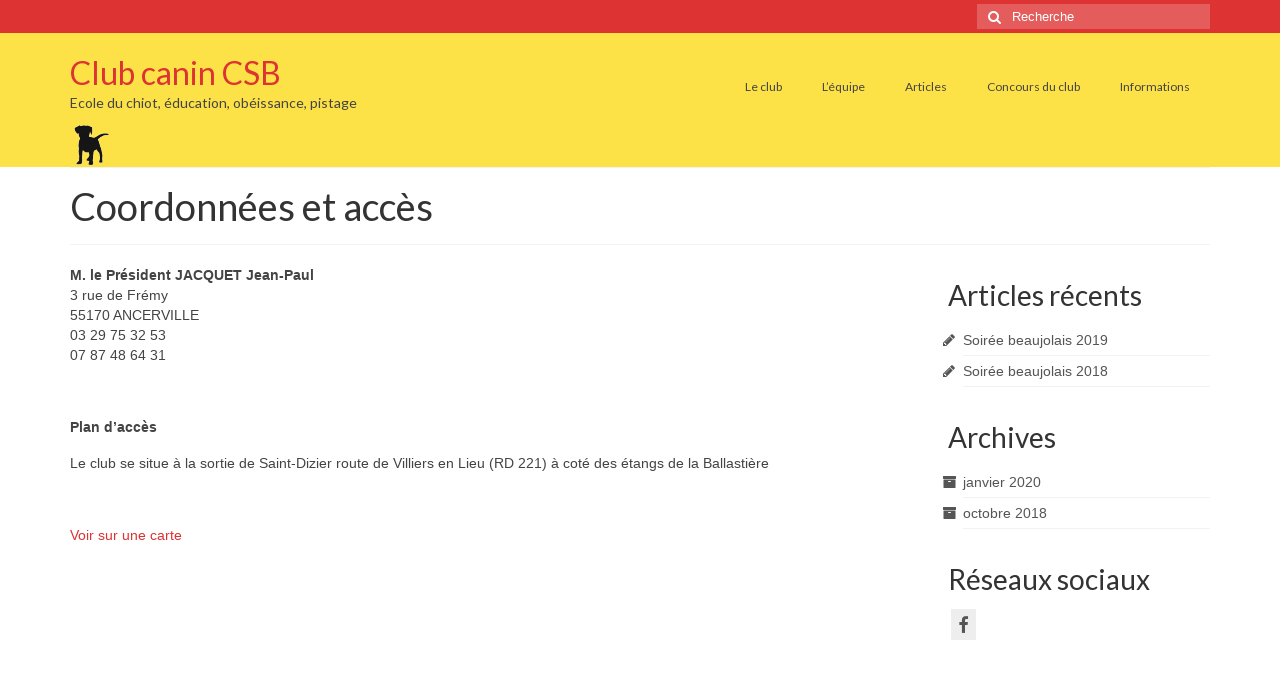

--- FILE ---
content_type: text/html; charset=UTF-8
request_url: http://www.clubcanincsb.com/index.php/informations/coordonnees/
body_size: 5908
content:
<!DOCTYPE html>
<html class="no-js" lang="fr-FR" itemscope="itemscope" itemtype="http://schema.org/WebPage">
<head>
  <meta charset="UTF-8">
  <meta name="viewport" content="width=device-width, initial-scale=1.0">
  <meta http-equiv="X-UA-Compatible" content="IE=edge">
  <title>Coordonnées et accès &#8211; Club canin CSB</title>
<link rel='dns-prefetch' href='//fonts.googleapis.com' />
<link rel='dns-prefetch' href='//s.w.org' />
<link rel="alternate" type="application/rss+xml" title="Club canin CSB &raquo; Flux" href="http://www.clubcanincsb.com/index.php/feed/" />
<link rel="alternate" type="application/rss+xml" title="Club canin CSB &raquo; Flux des commentaires" href="http://www.clubcanincsb.com/index.php/comments/feed/" />
		<script type="text/javascript">
			window._wpemojiSettings = {"baseUrl":"https:\/\/s.w.org\/images\/core\/emoji\/11\/72x72\/","ext":".png","svgUrl":"https:\/\/s.w.org\/images\/core\/emoji\/11\/svg\/","svgExt":".svg","source":{"concatemoji":"http:\/\/www.clubcanincsb.com\/wp-includes\/js\/wp-emoji-release.min.js?ver=4.9.28"}};
			!function(e,a,t){var n,r,o,i=a.createElement("canvas"),p=i.getContext&&i.getContext("2d");function s(e,t){var a=String.fromCharCode;p.clearRect(0,0,i.width,i.height),p.fillText(a.apply(this,e),0,0);e=i.toDataURL();return p.clearRect(0,0,i.width,i.height),p.fillText(a.apply(this,t),0,0),e===i.toDataURL()}function c(e){var t=a.createElement("script");t.src=e,t.defer=t.type="text/javascript",a.getElementsByTagName("head")[0].appendChild(t)}for(o=Array("flag","emoji"),t.supports={everything:!0,everythingExceptFlag:!0},r=0;r<o.length;r++)t.supports[o[r]]=function(e){if(!p||!p.fillText)return!1;switch(p.textBaseline="top",p.font="600 32px Arial",e){case"flag":return s([55356,56826,55356,56819],[55356,56826,8203,55356,56819])?!1:!s([55356,57332,56128,56423,56128,56418,56128,56421,56128,56430,56128,56423,56128,56447],[55356,57332,8203,56128,56423,8203,56128,56418,8203,56128,56421,8203,56128,56430,8203,56128,56423,8203,56128,56447]);case"emoji":return!s([55358,56760,9792,65039],[55358,56760,8203,9792,65039])}return!1}(o[r]),t.supports.everything=t.supports.everything&&t.supports[o[r]],"flag"!==o[r]&&(t.supports.everythingExceptFlag=t.supports.everythingExceptFlag&&t.supports[o[r]]);t.supports.everythingExceptFlag=t.supports.everythingExceptFlag&&!t.supports.flag,t.DOMReady=!1,t.readyCallback=function(){t.DOMReady=!0},t.supports.everything||(n=function(){t.readyCallback()},a.addEventListener?(a.addEventListener("DOMContentLoaded",n,!1),e.addEventListener("load",n,!1)):(e.attachEvent("onload",n),a.attachEvent("onreadystatechange",function(){"complete"===a.readyState&&t.readyCallback()})),(n=t.source||{}).concatemoji?c(n.concatemoji):n.wpemoji&&n.twemoji&&(c(n.twemoji),c(n.wpemoji)))}(window,document,window._wpemojiSettings);
		</script>
		<style type="text/css">
img.wp-smiley,
img.emoji {
	display: inline !important;
	border: none !important;
	box-shadow: none !important;
	height: 1em !important;
	width: 1em !important;
	margin: 0 .07em !important;
	vertical-align: -0.1em !important;
	background: none !important;
	padding: 0 !important;
}
</style>
<link rel='stylesheet' id='contact-form-7-css'  href='http://www.clubcanincsb.com/wp-content/plugins/contact-form-7/includes/css/styles.css?ver=5.1.6' type='text/css' media='all' />
<link rel='stylesheet' id='virtue_theme-css'  href='http://www.clubcanincsb.com/wp-content/themes/virtue/assets/css/virtue.css?ver=3.2.9' type='text/css' media='all' />
<link rel='stylesheet' id='virtue_skin-css'  href='http://www.clubcanincsb.com/wp-content/themes/virtue/assets/css/skins/default.css?ver=3.2.9' type='text/css' media='all' />
<link rel='stylesheet' id='redux-google-fonts-virtue-css'  href='http://fonts.googleapis.com/css?family=Lato%3A400%2C700&#038;ver=1545486140' type='text/css' media='all' />
<script type='text/javascript' src='http://www.clubcanincsb.com/wp-includes/js/jquery/jquery.js?ver=1.12.4'></script>
<script type='text/javascript' src='http://www.clubcanincsb.com/wp-includes/js/jquery/jquery-migrate.min.js?ver=1.4.1'></script>
<!--[if lt IE 9]>
<script type='text/javascript' src='http://www.clubcanincsb.com/wp-content/themes/virtue/assets/js/vendor/respond.min.js?ver=4.9.28'></script>
<![endif]-->
<link rel='https://api.w.org/' href='http://www.clubcanincsb.com/index.php/wp-json/' />
<link rel="EditURI" type="application/rsd+xml" title="RSD" href="http://www.clubcanincsb.com/xmlrpc.php?rsd" />
<link rel="wlwmanifest" type="application/wlwmanifest+xml" href="http://www.clubcanincsb.com/wp-includes/wlwmanifest.xml" /> 
<meta name="generator" content="WordPress 4.9.28" />
<link rel="canonical" href="http://www.clubcanincsb.com/index.php/informations/coordonnees/" />
<link rel='shortlink' href='http://www.clubcanincsb.com/?p=64' />
<link rel="alternate" type="application/json+oembed" href="http://www.clubcanincsb.com/index.php/wp-json/oembed/1.0/embed?url=http%3A%2F%2Fwww.clubcanincsb.com%2Findex.php%2Finformations%2Fcoordonnees%2F" />
<link rel="alternate" type="text/xml+oembed" href="http://www.clubcanincsb.com/index.php/wp-json/oembed/1.0/embed?url=http%3A%2F%2Fwww.clubcanincsb.com%2Findex.php%2Finformations%2Fcoordonnees%2F&#038;format=xml" />
<style type="text/css">#logo {padding-top:20px;}#logo {padding-bottom:0px;}#logo {margin-left:0px;}#logo {margin-right:0px;}#nav-main {margin-top:35px;}#nav-main {margin-bottom:10px;}.headerfont, .tp-caption {font-family:Lato;} .topbarmenu ul li {font-family:Lato;}.home-message:hover {background-color:#dd3333; background-color: rgba(221, 51, 51, 0.6);}
  nav.woocommerce-pagination ul li a:hover, .wp-pagenavi a:hover, .panel-heading .accordion-toggle, .variations .kad_radio_variations label:hover, .variations .kad_radio_variations label.selectedValue {border-color: #dd3333;}
  a, #nav-main ul.sf-menu ul li a:hover, .product_price ins .amount, .price ins .amount, .color_primary, .primary-color, #logo a.brand, #nav-main ul.sf-menu a:hover,
  .woocommerce-message:before, .woocommerce-info:before, #nav-second ul.sf-menu a:hover, .footerclass a:hover, .posttags a:hover, .subhead a:hover, .nav-trigger-case:hover .kad-menu-name, 
  .nav-trigger-case:hover .kad-navbtn, #kadbreadcrumbs a:hover, #wp-calendar a, .star-rating, .has-virtue-primary-color {color: #dd3333;}
.widget_price_filter .ui-slider .ui-slider-handle, .product_item .kad_add_to_cart:hover, .product_item:hover a.button:hover, .product_item:hover .kad_add_to_cart:hover, .kad-btn-primary, html .woocommerce-page .widget_layered_nav ul.yith-wcan-label li a:hover, html .woocommerce-page .widget_layered_nav ul.yith-wcan-label li.chosen a,
.product-category.grid_item a:hover h5, .woocommerce-message .button, .widget_layered_nav_filters ul li a, .widget_layered_nav ul li.chosen a, .wpcf7 input.wpcf7-submit, .yith-wcan .yith-wcan-reset-navigation,
#containerfooter .menu li a:hover, .bg_primary, .portfolionav a:hover, .home-iconmenu a:hover, p.demo_store, .topclass, #commentform .form-submit #submit, .kad-hover-bg-primary:hover, .widget_shopping_cart_content .checkout,
.login .form-row .button, .variations .kad_radio_variations label.selectedValue, #payment #place_order, .wpcf7 input.wpcf7-back, .shop_table .actions input[type=submit].checkout-button, .cart_totals .checkout-button, input[type="submit"].button, .order-actions .button, .has-virtue-primary-background-color {background: #dd3333;}input[type=number]::-webkit-inner-spin-button, input[type=number]::-webkit-outer-spin-button { -webkit-appearance: none; margin: 0; } input[type=number] {-moz-appearance: textfield;}.quantity input::-webkit-outer-spin-button,.quantity input::-webkit-inner-spin-button {display: none;}.headerclass {background:#fce147    ;}.footerclass {background:#00641c    ;}.product_item .product_details h5 {text-transform: none;}.product_item .product_details h5 {min-height:40px;}.entry-content p { margin-bottom:16px;}.kad-desktop-slider{
    background-image: linear-gradient(#fce147, white 300px);
}

.contentclass{
    padding-top: 0px; 
}</style><link rel="icon" href="http://www.clubcanincsb.com/wp-content/uploads/2018/10/cropped-chiot-e1538935271664-32x32.png" sizes="32x32" />
<link rel="icon" href="http://www.clubcanincsb.com/wp-content/uploads/2018/10/cropped-chiot-e1538935271664-192x192.png" sizes="192x192" />
<link rel="apple-touch-icon-precomposed" href="http://www.clubcanincsb.com/wp-content/uploads/2018/10/cropped-chiot-e1538935271664-180x180.png" />
<meta name="msapplication-TileImage" content="http://www.clubcanincsb.com/wp-content/uploads/2018/10/cropped-chiot-e1538935271664-270x270.png" />
<style type="text/css" class="options-output">header #logo a.brand,.logofont{font-family:Lato;line-height:40px;font-weight:400;font-style:normal;font-size:32px;}.kad_tagline{font-family:Lato;line-height:20px;font-weight:400;font-style:normal;color:#444444;font-size:14px;}.product_item .product_details h5{font-family:Lato;line-height:20px;font-weight:700;font-style:normal;font-size:16px;}h1{font-family:Lato;line-height:40px;font-weight:normal;font-style:400;font-size:38px;}h2{font-family:Lato;line-height:40px;font-weight:normal;font-style:normal;font-size:32px;}h3{font-family:Lato;line-height:40px;font-weight:normal;font-style:400;font-size:28px;}h4{font-family:Lato;line-height:40px;font-weight:normal;font-style:400;font-size:24px;}h5{font-family:Lato;line-height:24px;font-weight:normal;font-style:700;font-size:18px;}body{font-family:Verdana, Geneva, sans-serif;line-height:20px;font-weight:normal;font-style:400;font-size:14px;}#nav-main ul.sf-menu a{font-family:Lato;line-height:18px;font-weight:normal;font-style:400;font-size:12px;}#nav-second ul.sf-menu a{font-family:Lato;line-height:22px;font-weight:normal;font-style:400;font-size:18px;}.kad-nav-inner .kad-mnav, .kad-mobile-nav .kad-nav-inner li a,.nav-trigger-case{font-family:Lato;line-height:20px;font-weight:normal;font-style:400;font-size:16px;}</style>	
	

	<!-- Global site tag (gtag.js) - Google Analytics -->
	<script async src="https://www.googletagmanager.com/gtag/js?id=UA-127917280-1"></script>
	<script>
	  window.dataLayer = window.dataLayer || [];
	  function gtag(){dataLayer.push(arguments);}
	  gtag('js', new Date());

	  gtag('config', 'UA-127917280-1');
	</script>
	<!-- END Global site tag (gtag.js) - Google Analytics -->

</head>
<body class="page-template-default page page-id-64 page-child parent-pageid-23 wide coordonnees">
	<div id="kt-skip-link"><a href="#content">Skip to Main Content</a></div>
	<div id="wrapper" class="container">
	<header class="banner headerclass" itemscope itemtype="http://schema.org/WPHeader">
	<div id="topbar" class="topclass">
	<div class="container">
		<div class="row">
			<div class="col-md-6 col-sm-6 kad-topbar-left">
				<div class="topbarmenu clearfix">
								</div>
			</div><!-- close col-md-6 --> 
			<div class="col-md-6 col-sm-6 kad-topbar-right">
				<div id="topbar-search" class="topbar-widget">
					<form role="search" method="get" class="form-search" action="http://www.clubcanincsb.com/">
	<label>
		<span class="screen-reader-text">Rechercher :</span>
		<input type="text" value="" name="s" class="search-query" placeholder="Recherche">
	</label>
	<button type="submit" class="search-icon"><i class="icon-search"></i></button>
</form>				</div>
			</div> <!-- close col-md-6-->
		</div> <!-- Close Row -->
	</div> <!-- Close Container -->
</div>	<div class="container">
		<div class="row">
			<div class="col-md-4 clearfix kad-header-left">
				<div id="logo" class="logocase">
					<a class="brand logofont" href="http://www.clubcanincsb.com/">
						Club canin CSB					</a>
											<p class="kad_tagline belowlogo-text">Ecole du chiot, éducation, obéissance, pistage</p>
									</div> <!-- Close #logo -->
			</div><!-- close logo span -->
							<div class="col-md-8 kad-header-right">
					<nav id="nav-main" class="clearfix" itemscope itemtype="http://schema.org/SiteNavigationElement">
						<ul id="menu-menu-general" class="sf-menu"><li  class="menu-le-club sf-dropdown menu-item-18"><a href="http://www.clubcanincsb.com/index.php/le-club/"><span>Le club</span></a>
<ul class="sub-menu sf-dropdown-menu dropdown">
	<li  class="menu-photos-du-club menu-item-139"><a href="http://www.clubcanincsb.com/index.php/photos-du-club/"><span>Photos du club</span></a></li>
</ul>
</li>
<li  class="menu-lequipe sf-dropdown menu-item-90"><a><span>L&rsquo;équipe</span></a>
<ul class="sub-menu sf-dropdown-menu dropdown">
	<li  class="menu-bureau-et-commissions menu-item-88"><a href="http://www.clubcanincsb.com/index.php/lequipe/bureau-et-commissions/"><span>Bureau et commissions</span></a></li>
	<li  class="menu-les-educateurs menu-item-89"><a href="http://www.clubcanincsb.com/index.php/lequipe/les-educateurs/"><span>Les éducateurs</span></a></li>
</ul>
</li>
<li  class="menu-articles menu-item-102"><a href="http://www.clubcanincsb.com/index.php/articles/"><span>Articles</span></a></li>
<li  class="menu-concours-du-club menu-item-32"><a href="http://www.clubcanincsb.com/index.php/concours-du-club/"><span>Concours du club</span></a></li>
<li  class="menu-informations current-menu-ancestor current-menu-parent sf-dropdown menu-item-78"><a><span>Informations</span></a>
<ul class="sub-menu sf-dropdown-menu dropdown">
	<li  class="menu-coordonnees-et-acces current-menu-item current_page_item menu-item-70"><a href="http://www.clubcanincsb.com/index.php/informations/coordonnees/" aria-current="page"><span>Coordonnées et accès</span></a></li>
	<li  class="menu-horaires-et-tarifs menu-item-69"><a href="http://www.clubcanincsb.com/index.php/informations/horaires-et-tarifs/"><span>Horaires et tarifs</span></a></li>
	<li  class="menu-nous-contacter menu-item-77"><a href="http://www.clubcanincsb.com/index.php/informations/nous-contacter/"><span>Nous contacter</span></a></li>
</ul>
</li>
</ul>					</nav> 
				</div> <!-- Close menuclass-->
			       
		</div> <!-- Close Row -->
					<div id="mobile-nav-trigger" class="nav-trigger">
				<button class="nav-trigger-case mobileclass collapsed" data-toggle="collapse" data-target=".kad-nav-collapse">
					<span class="kad-navbtn"><i class="icon-reorder"></i></span>
					<span class="kad-menu-name">Menu</span>
				</button>
			</div>
			<div id="kad-mobile-nav" class="kad-mobile-nav">
				<div class="kad-nav-inner mobileclass">
					<div class="kad-nav-collapse">
					<ul id="menu-menu-general-1" class="kad-mnav"><li  class="menu-le-club sf-dropdown menu-item-18"><a href="http://www.clubcanincsb.com/index.php/le-club/"><span>Le club</span></a>
<ul class="sub-menu sf-dropdown-menu dropdown">
	<li  class="menu-photos-du-club menu-item-139"><a href="http://www.clubcanincsb.com/index.php/photos-du-club/"><span>Photos du club</span></a></li>
</ul>
</li>
<li  class="menu-lequipe sf-dropdown menu-item-90"><a><span>L&rsquo;équipe</span></a>
<ul class="sub-menu sf-dropdown-menu dropdown">
	<li  class="menu-bureau-et-commissions menu-item-88"><a href="http://www.clubcanincsb.com/index.php/lequipe/bureau-et-commissions/"><span>Bureau et commissions</span></a></li>
	<li  class="menu-les-educateurs menu-item-89"><a href="http://www.clubcanincsb.com/index.php/lequipe/les-educateurs/"><span>Les éducateurs</span></a></li>
</ul>
</li>
<li  class="menu-articles menu-item-102"><a href="http://www.clubcanincsb.com/index.php/articles/"><span>Articles</span></a></li>
<li  class="menu-concours-du-club menu-item-32"><a href="http://www.clubcanincsb.com/index.php/concours-du-club/"><span>Concours du club</span></a></li>
<li  class="menu-informations current-menu-ancestor current-menu-parent sf-dropdown menu-item-78"><a><span>Informations</span></a>
<ul class="sub-menu sf-dropdown-menu dropdown">
	<li  class="menu-coordonnees-et-acces current-menu-item current_page_item menu-item-70"><a href="http://www.clubcanincsb.com/index.php/informations/coordonnees/" aria-current="page"><span>Coordonnées et accès</span></a></li>
	<li  class="menu-horaires-et-tarifs menu-item-69"><a href="http://www.clubcanincsb.com/index.php/informations/horaires-et-tarifs/"><span>Horaires et tarifs</span></a></li>
	<li  class="menu-nous-contacter menu-item-77"><a href="http://www.clubcanincsb.com/index.php/informations/nous-contacter/"><span>Nous contacter</span></a></li>
</ul>
</li>
</ul>					</div>
				</div>
			</div>
		 
	</div> <!-- Close Container -->
		<div class="container">
		<div class="virtue_banner">
			<img alt="" src="http://www.clubcanincsb.com/wp-content/uploads/2018/10/chiot-e1538935271664.png" />
		</div>
	</div>
	</header>
	<div class="wrap contentclass" role="document">

	<div id="pageheader" class="titleclass">
	<div class="container">
		<div class="page-header">
			<h1 class="entry-title" itemprop="name">
				Coordonnées et accès			</h1>
					</div>
	</div><!--container-->
</div><!--titleclass-->
<div id="content" class="container container-contained">
	<div class="row">
		<div class="main col-lg-9 col-md-8" role="main">
			<div class="entry-content" itemprop="mainContentOfPage" itemscope itemtype="http://schema.org/WebPageElement">
				<p><strong>M. le Président JACQUET Jean-Paul</strong><br />
3 rue de Frémy<br />
55170 ANCERVILLE<br />
03 29 75 32 53<br />
07 87 48 64 31</p>
<p>&nbsp;</p>
<p><strong>Plan</strong><strong> d’accès</strong></p>
<p>Le club se situe à la sortie de Saint-Dizier route de Villiers en Lieu (RD 221) à coté des étangs de la Ballastière</p>
<p>&nbsp;</p>
<div id="cartosmlink"><a style="text-align: left;" href="http://www.openstreetmap.org/?mlat=48.653373566918&amp;mlon=4.9123120752865&amp;zoom=13&amp;layers=M">Voir sur une carte</a></div>
			</div>
					</div><!-- /.main -->
<aside class="col-lg-3 col-md-4 kad-sidebar" role="complementary" itemscope itemtype="http://schema.org/WPSideBar">
	<div class="sidebar">
				<section id="recent-posts-2" class="widget-1 widget-first widget widget_recent_entries"><div class="widget-inner">		<h3>Articles récents</h3>		<ul>
											<li>
					<a href="http://www.clubcanincsb.com/index.php/2020/01/10/soiree-beaujolais-2019/">Soirée beaujolais 2019</a>
									</li>
											<li>
					<a href="http://www.clubcanincsb.com/index.php/2018/10/21/soiree-beaujolais-2018/">Soirée beaujolais 2018</a>
									</li>
					</ul>
		</div></section><section id="archives-4" class="widget-2 widget widget_archive"><div class="widget-inner"><h3>Archives</h3>		<ul>
			<li><a href='http://www.clubcanincsb.com/index.php/2020/01/'>janvier 2020</a></li>
	<li><a href='http://www.clubcanincsb.com/index.php/2018/10/'>octobre 2018</a></li>
		</ul>
		</div></section><section id="widget_kadence_social-3" class="widget-3 widget-last widget widget_kadence_social"><div class="widget-inner"><h3>Réseaux sociaux</h3>    <div class="virtue_social_widget clearfix">
      
<a href="https://fr-fr.facebook.com/clubcanin.csb.5" class="facebook_link" title="Facebook" target="_blank" data-toggle="tooltip" data-placement="top" data-original-title="Facebook"><i class="icon-facebook"></i></a>    </div>
  </div></section>	</div><!-- /.sidebar -->
</aside><!-- /aside -->
			</div><!-- /.row-->
		</div><!-- /.content -->
	</div><!-- /.wrap -->
	<footer id="containerfooter" class="footerclass" itemscope itemtype="http://schema.org/WPFooter">
  <div class="container">
  	<div class="row">
  								        			        </div>
        <div class="footercredits clearfix">
    		
    		        	<p>&copy; 2026 Club canin CSB </p>
    	</div>

  </div>

</footer>

		</div><!--Wrapper-->
		<script type='text/javascript'>
/* <![CDATA[ */
var wpcf7 = {"apiSettings":{"root":"http:\/\/www.clubcanincsb.com\/index.php\/wp-json\/contact-form-7\/v1","namespace":"contact-form-7\/v1"}};
/* ]]> */
</script>
<script type='text/javascript' src='http://www.clubcanincsb.com/wp-content/plugins/contact-form-7/includes/js/scripts.js?ver=5.1.6'></script>
<script type='text/javascript' src='http://www.clubcanincsb.com/wp-content/themes/virtue/assets/js/min/bootstrap-min.js?ver=3.2.9'></script>
<script type='text/javascript' src='http://www.clubcanincsb.com/wp-includes/js/hoverIntent.min.js?ver=1.8.1'></script>
<script type='text/javascript' src='http://www.clubcanincsb.com/wp-includes/js/imagesloaded.min.js?ver=3.2.0'></script>
<script type='text/javascript' src='http://www.clubcanincsb.com/wp-includes/js/masonry.min.js?ver=3.3.2'></script>
<script type='text/javascript' src='http://www.clubcanincsb.com/wp-content/themes/virtue/assets/js/min/plugins-min.js?ver=3.2.9'></script>
<script type='text/javascript' src='http://www.clubcanincsb.com/wp-content/themes/virtue/assets/js/min/main-min.js?ver=3.2.9'></script>
<script type='text/javascript' src='http://www.clubcanincsb.com/wp-includes/js/wp-embed.min.js?ver=4.9.28'></script>
	</body>
</html>